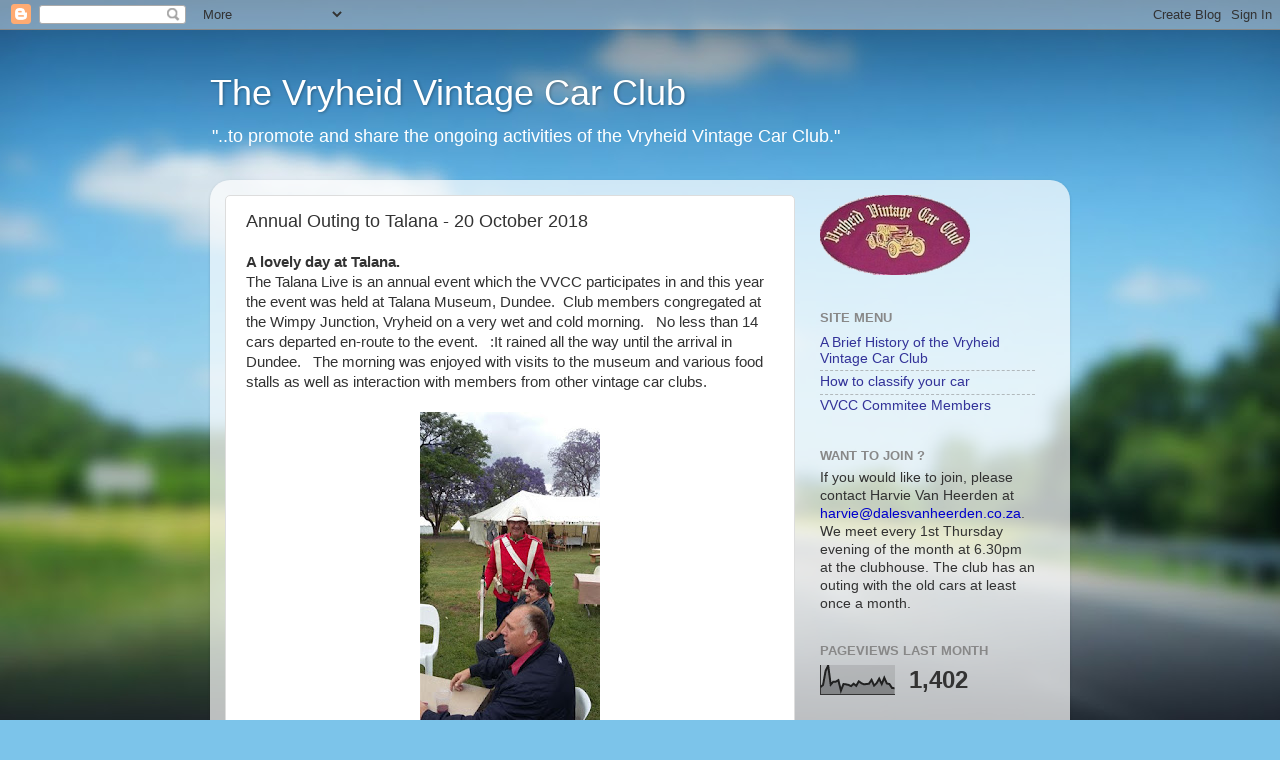

--- FILE ---
content_type: text/html; charset=UTF-8
request_url: https://www.thevvcc.com/2018/11/annual-outing-to-talana-20-october-2018.html
body_size: 14349
content:
<!DOCTYPE html>
<html class='v2' dir='ltr' lang='en'>
<head>
<link href='https://www.blogger.com/static/v1/widgets/335934321-css_bundle_v2.css' rel='stylesheet' type='text/css'/>
<meta content='width=1100' name='viewport'/>
<meta content='text/html; charset=UTF-8' http-equiv='Content-Type'/>
<meta content='blogger' name='generator'/>
<link href='https://www.thevvcc.com/favicon.ico' rel='icon' type='image/x-icon'/>
<link href='https://www.thevvcc.com/2018/11/annual-outing-to-talana-20-october-2018.html' rel='canonical'/>
<link rel="alternate" type="application/atom+xml" title="The Vryheid Vintage Car Club - Atom" href="https://www.thevvcc.com/feeds/posts/default" />
<link rel="alternate" type="application/rss+xml" title="The Vryheid Vintage Car Club - RSS" href="https://www.thevvcc.com/feeds/posts/default?alt=rss" />
<link rel="service.post" type="application/atom+xml" title="The Vryheid Vintage Car Club - Atom" href="https://www.blogger.com/feeds/5262774635676302685/posts/default" />

<link rel="alternate" type="application/atom+xml" title="The Vryheid Vintage Car Club - Atom" href="https://www.thevvcc.com/feeds/5027244174210674513/comments/default" />
<!--Can't find substitution for tag [blog.ieCssRetrofitLinks]-->
<link href='https://blogger.googleusercontent.com/img/b/R29vZ2xl/AVvXsEiVaMlGY5j6bw9OGX9eS-lQA0trewxIAbVpsSFEOxOsxYFE8H1Wb6iC7VnBXNaEpiAQhLdhJE0_OaXg43q2h9IL4Wy-0lY89qA_xBwPZKR7NnTSRcJChKtWxF5pxkNY_tkQXwFS7Xxp0BfE/s320/Man+1.jpg' rel='image_src'/>
<meta content='https://www.thevvcc.com/2018/11/annual-outing-to-talana-20-october-2018.html' property='og:url'/>
<meta content='Annual Outing to Talana - 20 October 2018' property='og:title'/>
<meta content='A lovely day at Talana.  The Talana Live is an annual event which the VVCC participates in and this year the event was held at Talana Museum...' property='og:description'/>
<meta content='https://blogger.googleusercontent.com/img/b/R29vZ2xl/AVvXsEiVaMlGY5j6bw9OGX9eS-lQA0trewxIAbVpsSFEOxOsxYFE8H1Wb6iC7VnBXNaEpiAQhLdhJE0_OaXg43q2h9IL4Wy-0lY89qA_xBwPZKR7NnTSRcJChKtWxF5pxkNY_tkQXwFS7Xxp0BfE/w1200-h630-p-k-no-nu/Man+1.jpg' property='og:image'/>
<title>The Vryheid Vintage Car Club: Annual Outing to Talana - 20 October 2018</title>
<style id='page-skin-1' type='text/css'><!--
/*-----------------------------------------------
Blogger Template Style
Name:     Picture Window
Designer: Blogger
URL:      www.blogger.com
----------------------------------------------- */
/* Content
----------------------------------------------- */
body {
font: normal normal 15px Arial, Tahoma, Helvetica, FreeSans, sans-serif;
color: #333333;
background: #7cc4ea url(//themes.googleusercontent.com/image?id=1OACCYOE0-eoTRTfsBuX1NMN9nz599ufI1Jh0CggPFA_sK80AGkIr8pLtYRpNUKPmwtEa) no-repeat fixed top center /* Credit: Josh Peterson */;
}
html body .region-inner {
min-width: 0;
max-width: 100%;
width: auto;
}
.content-outer {
font-size: 90%;
}
a:link {
text-decoration:none;
color: #333399;
}
a:visited {
text-decoration:none;
color: #6666cc;
}
a:hover {
text-decoration:underline;
color: #3244ff;
}
.content-outer {
background: transparent none repeat scroll top left;
-moz-border-radius: 0;
-webkit-border-radius: 0;
-goog-ms-border-radius: 0;
border-radius: 0;
-moz-box-shadow: 0 0 0 rgba(0, 0, 0, .15);
-webkit-box-shadow: 0 0 0 rgba(0, 0, 0, .15);
-goog-ms-box-shadow: 0 0 0 rgba(0, 0, 0, .15);
box-shadow: 0 0 0 rgba(0, 0, 0, .15);
margin: 20px auto;
}
.content-inner {
padding: 0;
}
/* Header
----------------------------------------------- */
.header-outer {
background: transparent none repeat-x scroll top left;
_background-image: none;
color: #ffffff;
-moz-border-radius: 0;
-webkit-border-radius: 0;
-goog-ms-border-radius: 0;
border-radius: 0;
}
.Header img, .Header #header-inner {
-moz-border-radius: 0;
-webkit-border-radius: 0;
-goog-ms-border-radius: 0;
border-radius: 0;
}
.header-inner .Header .titlewrapper,
.header-inner .Header .descriptionwrapper {
padding-left: 0;
padding-right: 0;
}
.Header h1 {
font: normal normal 36px Arial, Tahoma, Helvetica, FreeSans, sans-serif;
text-shadow: 1px 1px 3px rgba(0, 0, 0, 0.3);
}
.Header h1 a {
color: #ffffff;
}
.Header .description {
font-size: 130%;
}
/* Tabs
----------------------------------------------- */
.tabs-inner {
margin: .5em 20px 0;
padding: 0;
}
.tabs-inner .section {
margin: 0;
}
.tabs-inner .widget ul {
padding: 0;
background: transparent none repeat scroll bottom;
-moz-border-radius: 0;
-webkit-border-radius: 0;
-goog-ms-border-radius: 0;
border-radius: 0;
}
.tabs-inner .widget li {
border: none;
}
.tabs-inner .widget li a {
display: inline-block;
padding: .5em 1em;
margin-right: .25em;
color: #ffffff;
font: normal normal 15px Arial, Tahoma, Helvetica, FreeSans, sans-serif;
-moz-border-radius: 10px 10px 0 0;
-webkit-border-top-left-radius: 10px;
-webkit-border-top-right-radius: 10px;
-goog-ms-border-radius: 10px 10px 0 0;
border-radius: 10px 10px 0 0;
background: transparent url(https://resources.blogblog.com/blogblog/data/1kt/transparent/black50.png) repeat scroll top left;
border-right: 1px solid transparent;
}
.tabs-inner .widget li:first-child a {
padding-left: 1.25em;
-moz-border-radius-topleft: 10px;
-moz-border-radius-bottomleft: 0;
-webkit-border-top-left-radius: 10px;
-webkit-border-bottom-left-radius: 0;
-goog-ms-border-top-left-radius: 10px;
-goog-ms-border-bottom-left-radius: 0;
border-top-left-radius: 10px;
border-bottom-left-radius: 0;
}
.tabs-inner .widget li.selected a,
.tabs-inner .widget li a:hover {
position: relative;
z-index: 1;
background: transparent url(https://resources.blogblog.com/blogblog/data/1kt/transparent/white80.png) repeat scroll bottom;
color: #336699;
-moz-box-shadow: 0 0 3px rgba(0, 0, 0, .15);
-webkit-box-shadow: 0 0 3px rgba(0, 0, 0, .15);
-goog-ms-box-shadow: 0 0 3px rgba(0, 0, 0, .15);
box-shadow: 0 0 3px rgba(0, 0, 0, .15);
}
/* Headings
----------------------------------------------- */
h2 {
font: bold normal 13px Arial, Tahoma, Helvetica, FreeSans, sans-serif;
text-transform: uppercase;
color: #888888;
margin: .5em 0;
}
/* Main
----------------------------------------------- */
.main-outer {
background: transparent url(https://resources.blogblog.com/blogblog/data/1kt/transparent/white80.png) repeat scroll top left;
-moz-border-radius: 20px 20px 0 0;
-webkit-border-top-left-radius: 20px;
-webkit-border-top-right-radius: 20px;
-webkit-border-bottom-left-radius: 0;
-webkit-border-bottom-right-radius: 0;
-goog-ms-border-radius: 20px 20px 0 0;
border-radius: 20px 20px 0 0;
-moz-box-shadow: 0 1px 3px rgba(0, 0, 0, .15);
-webkit-box-shadow: 0 1px 3px rgba(0, 0, 0, .15);
-goog-ms-box-shadow: 0 1px 3px rgba(0, 0, 0, .15);
box-shadow: 0 1px 3px rgba(0, 0, 0, .15);
}
.main-inner {
padding: 15px 20px 20px;
}
.main-inner .column-center-inner {
padding: 0 0;
}
.main-inner .column-left-inner {
padding-left: 0;
}
.main-inner .column-right-inner {
padding-right: 0;
}
/* Posts
----------------------------------------------- */
h3.post-title {
margin: 0;
font: normal normal 18px Arial, Tahoma, Helvetica, FreeSans, sans-serif;
}
.comments h4 {
margin: 1em 0 0;
font: normal normal 18px Arial, Tahoma, Helvetica, FreeSans, sans-serif;
}
.date-header span {
color: #333333;
}
.post-outer {
background-color: #ffffff;
border: solid 1px #dddddd;
-moz-border-radius: 5px;
-webkit-border-radius: 5px;
border-radius: 5px;
-goog-ms-border-radius: 5px;
padding: 15px 20px;
margin: 0 -20px 20px;
}
.post-body {
line-height: 1.4;
font-size: 110%;
position: relative;
}
.post-header {
margin: 0 0 1.5em;
color: #999999;
line-height: 1.6;
}
.post-footer {
margin: .5em 0 0;
color: #999999;
line-height: 1.6;
}
#blog-pager {
font-size: 140%
}
#comments .comment-author {
padding-top: 1.5em;
border-top: dashed 1px #ccc;
border-top: dashed 1px rgba(128, 128, 128, .5);
background-position: 0 1.5em;
}
#comments .comment-author:first-child {
padding-top: 0;
border-top: none;
}
.avatar-image-container {
margin: .2em 0 0;
}
/* Comments
----------------------------------------------- */
.comments .comments-content .icon.blog-author {
background-repeat: no-repeat;
background-image: url([data-uri]);
}
.comments .comments-content .loadmore a {
border-top: 1px solid #3244ff;
border-bottom: 1px solid #3244ff;
}
.comments .continue {
border-top: 2px solid #3244ff;
}
/* Widgets
----------------------------------------------- */
.widget ul, .widget #ArchiveList ul.flat {
padding: 0;
list-style: none;
}
.widget ul li, .widget #ArchiveList ul.flat li {
border-top: dashed 1px #ccc;
border-top: dashed 1px rgba(128, 128, 128, .5);
}
.widget ul li:first-child, .widget #ArchiveList ul.flat li:first-child {
border-top: none;
}
.widget .post-body ul {
list-style: disc;
}
.widget .post-body ul li {
border: none;
}
/* Footer
----------------------------------------------- */
.footer-outer {
color:#cccccc;
background: transparent url(https://resources.blogblog.com/blogblog/data/1kt/transparent/black50.png) repeat scroll top left;
-moz-border-radius: 0 0 20px 20px;
-webkit-border-top-left-radius: 0;
-webkit-border-top-right-radius: 0;
-webkit-border-bottom-left-radius: 20px;
-webkit-border-bottom-right-radius: 20px;
-goog-ms-border-radius: 0 0 20px 20px;
border-radius: 0 0 20px 20px;
-moz-box-shadow: 0 1px 3px rgba(0, 0, 0, .15);
-webkit-box-shadow: 0 1px 3px rgba(0, 0, 0, .15);
-goog-ms-box-shadow: 0 1px 3px rgba(0, 0, 0, .15);
box-shadow: 0 1px 3px rgba(0, 0, 0, .15);
}
.footer-inner {
padding: 10px 20px 20px;
}
.footer-outer a {
color: #98a1ee;
}
.footer-outer a:visited {
color: #7f77ee;
}
.footer-outer a:hover {
color: #3244ff;
}
.footer-outer .widget h2 {
color: #aaaaaa;
}
/* Mobile
----------------------------------------------- */
html body.mobile {
height: auto;
}
html body.mobile {
min-height: 480px;
background-size: 100% auto;
}
.mobile .body-fauxcolumn-outer {
background: transparent none repeat scroll top left;
}
html .mobile .mobile-date-outer, html .mobile .blog-pager {
border-bottom: none;
background: transparent url(https://resources.blogblog.com/blogblog/data/1kt/transparent/white80.png) repeat scroll top left;
margin-bottom: 10px;
}
.mobile .date-outer {
background: transparent url(https://resources.blogblog.com/blogblog/data/1kt/transparent/white80.png) repeat scroll top left;
}
.mobile .header-outer, .mobile .main-outer,
.mobile .post-outer, .mobile .footer-outer {
-moz-border-radius: 0;
-webkit-border-radius: 0;
-goog-ms-border-radius: 0;
border-radius: 0;
}
.mobile .content-outer,
.mobile .main-outer,
.mobile .post-outer {
background: inherit;
border: none;
}
.mobile .content-outer {
font-size: 100%;
}
.mobile-link-button {
background-color: #333399;
}
.mobile-link-button a:link, .mobile-link-button a:visited {
color: #ffffff;
}
.mobile-index-contents {
color: #333333;
}
.mobile .tabs-inner .PageList .widget-content {
background: transparent url(https://resources.blogblog.com/blogblog/data/1kt/transparent/white80.png) repeat scroll bottom;
color: #336699;
}
.mobile .tabs-inner .PageList .widget-content .pagelist-arrow {
border-left: 1px solid transparent;
}

--></style>
<style id='template-skin-1' type='text/css'><!--
body {
min-width: 860px;
}
.content-outer, .content-fauxcolumn-outer, .region-inner {
min-width: 860px;
max-width: 860px;
_width: 860px;
}
.main-inner .columns {
padding-left: 0px;
padding-right: 260px;
}
.main-inner .fauxcolumn-center-outer {
left: 0px;
right: 260px;
/* IE6 does not respect left and right together */
_width: expression(this.parentNode.offsetWidth -
parseInt("0px") -
parseInt("260px") + 'px');
}
.main-inner .fauxcolumn-left-outer {
width: 0px;
}
.main-inner .fauxcolumn-right-outer {
width: 260px;
}
.main-inner .column-left-outer {
width: 0px;
right: 100%;
margin-left: -0px;
}
.main-inner .column-right-outer {
width: 260px;
margin-right: -260px;
}
#layout {
min-width: 0;
}
#layout .content-outer {
min-width: 0;
width: 800px;
}
#layout .region-inner {
min-width: 0;
width: auto;
}
body#layout div.add_widget {
padding: 8px;
}
body#layout div.add_widget a {
margin-left: 32px;
}
--></style>
<style>
    body {background-image:url(\/\/themes.googleusercontent.com\/image?id=1OACCYOE0-eoTRTfsBuX1NMN9nz599ufI1Jh0CggPFA_sK80AGkIr8pLtYRpNUKPmwtEa);}
    
@media (max-width: 200px) { body {background-image:url(\/\/themes.googleusercontent.com\/image?id=1OACCYOE0-eoTRTfsBuX1NMN9nz599ufI1Jh0CggPFA_sK80AGkIr8pLtYRpNUKPmwtEa&options=w200);}}
@media (max-width: 400px) and (min-width: 201px) { body {background-image:url(\/\/themes.googleusercontent.com\/image?id=1OACCYOE0-eoTRTfsBuX1NMN9nz599ufI1Jh0CggPFA_sK80AGkIr8pLtYRpNUKPmwtEa&options=w400);}}
@media (max-width: 800px) and (min-width: 401px) { body {background-image:url(\/\/themes.googleusercontent.com\/image?id=1OACCYOE0-eoTRTfsBuX1NMN9nz599ufI1Jh0CggPFA_sK80AGkIr8pLtYRpNUKPmwtEa&options=w800);}}
@media (max-width: 1200px) and (min-width: 801px) { body {background-image:url(\/\/themes.googleusercontent.com\/image?id=1OACCYOE0-eoTRTfsBuX1NMN9nz599ufI1Jh0CggPFA_sK80AGkIr8pLtYRpNUKPmwtEa&options=w1200);}}
/* Last tag covers anything over one higher than the previous max-size cap. */
@media (min-width: 1201px) { body {background-image:url(\/\/themes.googleusercontent.com\/image?id=1OACCYOE0-eoTRTfsBuX1NMN9nz599ufI1Jh0CggPFA_sK80AGkIr8pLtYRpNUKPmwtEa&options=w1600);}}
  </style>
<link href='https://www.blogger.com/dyn-css/authorization.css?targetBlogID=5262774635676302685&amp;zx=e6adc078-b09a-441b-83ba-fe4d08a6c1ec' media='none' onload='if(media!=&#39;all&#39;)media=&#39;all&#39;' rel='stylesheet'/><noscript><link href='https://www.blogger.com/dyn-css/authorization.css?targetBlogID=5262774635676302685&amp;zx=e6adc078-b09a-441b-83ba-fe4d08a6c1ec' rel='stylesheet'/></noscript>
<meta name='google-adsense-platform-account' content='ca-host-pub-1556223355139109'/>
<meta name='google-adsense-platform-domain' content='blogspot.com'/>

<!-- data-ad-client=ca-pub-2885375162236994 -->

</head>
<body class='loading variant-open'>
<div class='navbar section' id='navbar' name='Navbar'><div class='widget Navbar' data-version='1' id='Navbar1'><script type="text/javascript">
    function setAttributeOnload(object, attribute, val) {
      if(window.addEventListener) {
        window.addEventListener('load',
          function(){ object[attribute] = val; }, false);
      } else {
        window.attachEvent('onload', function(){ object[attribute] = val; });
      }
    }
  </script>
<div id="navbar-iframe-container"></div>
<script type="text/javascript" src="https://apis.google.com/js/platform.js"></script>
<script type="text/javascript">
      gapi.load("gapi.iframes:gapi.iframes.style.bubble", function() {
        if (gapi.iframes && gapi.iframes.getContext) {
          gapi.iframes.getContext().openChild({
              url: 'https://www.blogger.com/navbar/5262774635676302685?po\x3d5027244174210674513\x26origin\x3dhttps://www.thevvcc.com',
              where: document.getElementById("navbar-iframe-container"),
              id: "navbar-iframe"
          });
        }
      });
    </script><script type="text/javascript">
(function() {
var script = document.createElement('script');
script.type = 'text/javascript';
script.src = '//pagead2.googlesyndication.com/pagead/js/google_top_exp.js';
var head = document.getElementsByTagName('head')[0];
if (head) {
head.appendChild(script);
}})();
</script>
</div></div>
<div class='body-fauxcolumns'>
<div class='fauxcolumn-outer body-fauxcolumn-outer'>
<div class='cap-top'>
<div class='cap-left'></div>
<div class='cap-right'></div>
</div>
<div class='fauxborder-left'>
<div class='fauxborder-right'></div>
<div class='fauxcolumn-inner'>
</div>
</div>
<div class='cap-bottom'>
<div class='cap-left'></div>
<div class='cap-right'></div>
</div>
</div>
</div>
<div class='content'>
<div class='content-fauxcolumns'>
<div class='fauxcolumn-outer content-fauxcolumn-outer'>
<div class='cap-top'>
<div class='cap-left'></div>
<div class='cap-right'></div>
</div>
<div class='fauxborder-left'>
<div class='fauxborder-right'></div>
<div class='fauxcolumn-inner'>
</div>
</div>
<div class='cap-bottom'>
<div class='cap-left'></div>
<div class='cap-right'></div>
</div>
</div>
</div>
<div class='content-outer'>
<div class='content-cap-top cap-top'>
<div class='cap-left'></div>
<div class='cap-right'></div>
</div>
<div class='fauxborder-left content-fauxborder-left'>
<div class='fauxborder-right content-fauxborder-right'></div>
<div class='content-inner'>
<header>
<div class='header-outer'>
<div class='header-cap-top cap-top'>
<div class='cap-left'></div>
<div class='cap-right'></div>
</div>
<div class='fauxborder-left header-fauxborder-left'>
<div class='fauxborder-right header-fauxborder-right'></div>
<div class='region-inner header-inner'>
<div class='header section' id='header' name='Header'><div class='widget Header' data-version='1' id='Header1'>
<div id='header-inner'>
<div class='titlewrapper'>
<h1 class='title'>
<a href='https://www.thevvcc.com/'>
The Vryheid Vintage Car Club
</a>
</h1>
</div>
<div class='descriptionwrapper'>
<p class='description'><span>"..to promote and share the ongoing activities of the Vryheid Vintage Car Club."</span></p>
</div>
</div>
</div></div>
</div>
</div>
<div class='header-cap-bottom cap-bottom'>
<div class='cap-left'></div>
<div class='cap-right'></div>
</div>
</div>
</header>
<div class='tabs-outer'>
<div class='tabs-cap-top cap-top'>
<div class='cap-left'></div>
<div class='cap-right'></div>
</div>
<div class='fauxborder-left tabs-fauxborder-left'>
<div class='fauxborder-right tabs-fauxborder-right'></div>
<div class='region-inner tabs-inner'>
<div class='tabs no-items section' id='crosscol' name='Cross-Column'></div>
<div class='tabs no-items section' id='crosscol-overflow' name='Cross-Column 2'></div>
</div>
</div>
<div class='tabs-cap-bottom cap-bottom'>
<div class='cap-left'></div>
<div class='cap-right'></div>
</div>
</div>
<div class='main-outer'>
<div class='main-cap-top cap-top'>
<div class='cap-left'></div>
<div class='cap-right'></div>
</div>
<div class='fauxborder-left main-fauxborder-left'>
<div class='fauxborder-right main-fauxborder-right'></div>
<div class='region-inner main-inner'>
<div class='columns fauxcolumns'>
<div class='fauxcolumn-outer fauxcolumn-center-outer'>
<div class='cap-top'>
<div class='cap-left'></div>
<div class='cap-right'></div>
</div>
<div class='fauxborder-left'>
<div class='fauxborder-right'></div>
<div class='fauxcolumn-inner'>
</div>
</div>
<div class='cap-bottom'>
<div class='cap-left'></div>
<div class='cap-right'></div>
</div>
</div>
<div class='fauxcolumn-outer fauxcolumn-left-outer'>
<div class='cap-top'>
<div class='cap-left'></div>
<div class='cap-right'></div>
</div>
<div class='fauxborder-left'>
<div class='fauxborder-right'></div>
<div class='fauxcolumn-inner'>
</div>
</div>
<div class='cap-bottom'>
<div class='cap-left'></div>
<div class='cap-right'></div>
</div>
</div>
<div class='fauxcolumn-outer fauxcolumn-right-outer'>
<div class='cap-top'>
<div class='cap-left'></div>
<div class='cap-right'></div>
</div>
<div class='fauxborder-left'>
<div class='fauxborder-right'></div>
<div class='fauxcolumn-inner'>
</div>
</div>
<div class='cap-bottom'>
<div class='cap-left'></div>
<div class='cap-right'></div>
</div>
</div>
<!-- corrects IE6 width calculation -->
<div class='columns-inner'>
<div class='column-center-outer'>
<div class='column-center-inner'>
<div class='main section' id='main' name='Main'><div class='widget Blog' data-version='1' id='Blog1'>
<div class='blog-posts hfeed'>

          <div class="date-outer">
        

          <div class="date-posts">
        
<div class='post-outer'>
<div class='post hentry uncustomized-post-template' itemprop='blogPost' itemscope='itemscope' itemtype='http://schema.org/BlogPosting'>
<meta content='https://blogger.googleusercontent.com/img/b/R29vZ2xl/AVvXsEiVaMlGY5j6bw9OGX9eS-lQA0trewxIAbVpsSFEOxOsxYFE8H1Wb6iC7VnBXNaEpiAQhLdhJE0_OaXg43q2h9IL4Wy-0lY89qA_xBwPZKR7NnTSRcJChKtWxF5pxkNY_tkQXwFS7Xxp0BfE/s320/Man+1.jpg' itemprop='image_url'/>
<meta content='5262774635676302685' itemprop='blogId'/>
<meta content='5027244174210674513' itemprop='postId'/>
<a name='5027244174210674513'></a>
<h3 class='post-title entry-title' itemprop='name'>
Annual Outing to Talana - 20 October 2018
</h3>
<div class='post-header'>
<div class='post-header-line-1'></div>
</div>
<div class='post-body entry-content' id='post-body-5027244174210674513' itemprop='description articleBody'>
<b>A lovely day at Talana.</b><br />
The Talana Live is an annual event which the VVCC participates in and this year the event was held at Talana Museum, Dundee.&nbsp; Club members congregated at the Wimpy Junction, Vryheid on a very wet and cold morning.&nbsp; &nbsp;No less than 14 cars departed en-route to the event.&nbsp; &nbsp;:It rained all the way until the arrival in Dundee.&nbsp; &nbsp;The morning was enjoyed with visits to the museum and various food stalls as well as interaction with members from other vintage car clubs.<br />
<br />
<div class="separator" style="clear: both; text-align: center;">
<a href="https://blogger.googleusercontent.com/img/b/R29vZ2xl/AVvXsEiVaMlGY5j6bw9OGX9eS-lQA0trewxIAbVpsSFEOxOsxYFE8H1Wb6iC7VnBXNaEpiAQhLdhJE0_OaXg43q2h9IL4Wy-0lY89qA_xBwPZKR7NnTSRcJChKtWxF5pxkNY_tkQXwFS7Xxp0BfE/s1600/Man+1.jpg" imageanchor="1" style="margin-left: 1em; margin-right: 1em;"><img border="0" data-original-height="640" data-original-width="360" height="320" src="https://blogger.googleusercontent.com/img/b/R29vZ2xl/AVvXsEiVaMlGY5j6bw9OGX9eS-lQA0trewxIAbVpsSFEOxOsxYFE8H1Wb6iC7VnBXNaEpiAQhLdhJE0_OaXg43q2h9IL4Wy-0lY89qA_xBwPZKR7NnTSRcJChKtWxF5pxkNY_tkQXwFS7Xxp0BfE/s320/Man+1.jpg" width="180" /></a></div>
<br />
<div class="separator" style="clear: both; text-align: center;">
<a href="https://blogger.googleusercontent.com/img/b/R29vZ2xl/AVvXsEjUffWLWUHOUumDIjMw3CZKgDnrdZftFi6w05v73OBCyRZbHYKLMM-fQ6bK-68fZD42DdYgjzHD1OCSqerGnT2rdAb5YeegyAuOakydGcfDXC0T5KRaOe2sfoRMt7Ko4UI12aAsZ-vWiwTU/s1600/man2.jpg" imageanchor="1" style="margin-left: 1em; margin-right: 1em;"><img border="0" data-original-height="360" data-original-width="640" height="180" src="https://blogger.googleusercontent.com/img/b/R29vZ2xl/AVvXsEjUffWLWUHOUumDIjMw3CZKgDnrdZftFi6w05v73OBCyRZbHYKLMM-fQ6bK-68fZD42DdYgjzHD1OCSqerGnT2rdAb5YeegyAuOakydGcfDXC0T5KRaOe2sfoRMt7Ko4UI12aAsZ-vWiwTU/s320/man2.jpg" width="320" /></a></div>
<br />
<br />
During the day the weather improved and we were treated to a display of large Scottish bands of which members were from various towns.&nbsp; &nbsp;In the afternoon we were entertained by a re-enactment of THE BATTLE OF TALANA between the British and the Boers.&nbsp; &nbsp;True to tradition, the members of the VVCC were treated to a hearty braai organized by Leon and Neels before our departure back home.<br />
The day's outing went very well with no mechanical problems.<br />
Our thanks to the members for braving the bad weather to support the Talana Live day.&nbsp; &nbsp;Well done!!!<br />
<br />
<br />
<br />
<b>A re-enactment of the BATTLE OF TALANA.</b><br />
<br />
<br />
<br />
<div class="separator" style="clear: both; text-align: center;">
<a href="https://blogger.googleusercontent.com/img/b/R29vZ2xl/AVvXsEgibvZZfASS1tUk52PQyLBmAyuTrdTtDZQWqmq7xH6oCsSpfqqdVBZO_VMReFH61g5KHzaP2NgxCOP2khRQo7gWnpehdfJHW_9V3a-8enbKlcSRAFafW8Uaol-scUlaET2ZAL4cTzEky3Rw/s1600/T22.jpg" imageanchor="1" style="margin-left: 1em; margin-right: 1em;"><img border="0" data-original-height="360" data-original-width="640" height="180" src="https://blogger.googleusercontent.com/img/b/R29vZ2xl/AVvXsEgibvZZfASS1tUk52PQyLBmAyuTrdTtDZQWqmq7xH6oCsSpfqqdVBZO_VMReFH61g5KHzaP2NgxCOP2khRQo7gWnpehdfJHW_9V3a-8enbKlcSRAFafW8Uaol-scUlaET2ZAL4cTzEky3Rw/s320/T22.jpg" width="320" /></a></div>
<br />
<div class="separator" style="clear: both; text-align: center;">
<a href="https://blogger.googleusercontent.com/img/b/R29vZ2xl/AVvXsEj3aCPNMQjm-kHv4dblJIk2FfVr6ZG5NY92VtwdvQYYNLedhbet7UZjI8m2avDifpAI2m5QAy582v6PcFIQNqyWOQBmMVxgJKYsDhoOaqWfawYsdnBShrmXZ1DkV5h0vn6qRh3aOwe16lgM/s1600/T23.jpg" imageanchor="1" style="margin-left: 1em; margin-right: 1em;"><img border="0" data-original-height="360" data-original-width="640" height="180" src="https://blogger.googleusercontent.com/img/b/R29vZ2xl/AVvXsEj3aCPNMQjm-kHv4dblJIk2FfVr6ZG5NY92VtwdvQYYNLedhbet7UZjI8m2avDifpAI2m5QAy582v6PcFIQNqyWOQBmMVxgJKYsDhoOaqWfawYsdnBShrmXZ1DkV5h0vn6qRh3aOwe16lgM/s320/T23.jpg" width="320" /></a></div>
<br />
<div class="separator" style="clear: both; text-align: center;">
<a href="https://blogger.googleusercontent.com/img/b/R29vZ2xl/AVvXsEioGBHJ5BylEWwE2GHV2HpssE-CGCBqRFZeOXf1ZfQlwm1f9YoDbGiNBip3OG-Cv6FDnO-lHJXfsHrtF-699KJTpndJkuOzS1SQcARLEVW5iZAVNmxnEvF3ekz6tCL_smqFEmMjovogqRh3/s1600/T24.jpg" imageanchor="1" style="margin-left: 1em; margin-right: 1em;"><img border="0" data-original-height="360" data-original-width="640" height="180" src="https://blogger.googleusercontent.com/img/b/R29vZ2xl/AVvXsEioGBHJ5BylEWwE2GHV2HpssE-CGCBqRFZeOXf1ZfQlwm1f9YoDbGiNBip3OG-Cv6FDnO-lHJXfsHrtF-699KJTpndJkuOzS1SQcARLEVW5iZAVNmxnEvF3ekz6tCL_smqFEmMjovogqRh3/s320/T24.jpg" width="320" /></a></div>
<br />
<div class="separator" style="clear: both; text-align: center;">
<a href="https://blogger.googleusercontent.com/img/b/R29vZ2xl/AVvXsEjHPYaR_alLFp7KcflS2lngRLOGGJ_CL-bQekJ7-Emjr5mqKANHoekFOGZf-pY_VYd7Iykg_YtAxQ6A0de1UjavSzNv3tUyvSl8temH2ihNPqTaY_gekg308Tl2LiobCcVZ1C0bZO4XU35n/s1600/T25.jpg" imageanchor="1" style="margin-left: 1em; margin-right: 1em;"><img border="0" data-original-height="360" data-original-width="640" height="180" src="https://blogger.googleusercontent.com/img/b/R29vZ2xl/AVvXsEjHPYaR_alLFp7KcflS2lngRLOGGJ_CL-bQekJ7-Emjr5mqKANHoekFOGZf-pY_VYd7Iykg_YtAxQ6A0de1UjavSzNv3tUyvSl8temH2ihNPqTaY_gekg308Tl2LiobCcVZ1C0bZO4XU35n/s320/T25.jpg" width="320" /></a></div>
<br />
<div class="separator" style="clear: both; text-align: center;">
<a href="https://blogger.googleusercontent.com/img/b/R29vZ2xl/AVvXsEhYWqcZBaVarwJtvlw38irBkwC36cQAZ8pCpKYhJodw0CuX9iSON5XS6nol9opzl5uTpZJh0LtkRwAGeJMR4dl3P22v9kKuValUgQdfPVPfHlVbOU4ejkOvMfdYLKRiDsWyPsQeOWK-Wm9w/s1600/T26.jpg" imageanchor="1" style="margin-left: 1em; margin-right: 1em;"><img border="0" data-original-height="360" data-original-width="640" height="180" src="https://blogger.googleusercontent.com/img/b/R29vZ2xl/AVvXsEhYWqcZBaVarwJtvlw38irBkwC36cQAZ8pCpKYhJodw0CuX9iSON5XS6nol9opzl5uTpZJh0LtkRwAGeJMR4dl3P22v9kKuValUgQdfPVPfHlVbOU4ejkOvMfdYLKRiDsWyPsQeOWK-Wm9w/s320/T26.jpg" width="320" /></a></div>
<br />
<div class="separator" style="clear: both; text-align: center;">
<a href="https://blogger.googleusercontent.com/img/b/R29vZ2xl/AVvXsEh4_aMMPxuRtc8GbQViTVmVIIPMlp7YoerTU_AAjLzt84NqAxAz25SqmuQI1JzWk-HH4KYoSHOL-nqS0nj-_yhUNcMvbmg_RXFCOWSVaweJ8EyrGLwKorxmVDz-JTk2Cu5k-rewzMDnFtMc/s1600/T27.jpg" imageanchor="1" style="margin-left: 1em; margin-right: 1em;"><img border="0" data-original-height="360" data-original-width="640" height="180" src="https://blogger.googleusercontent.com/img/b/R29vZ2xl/AVvXsEh4_aMMPxuRtc8GbQViTVmVIIPMlp7YoerTU_AAjLzt84NqAxAz25SqmuQI1JzWk-HH4KYoSHOL-nqS0nj-_yhUNcMvbmg_RXFCOWSVaweJ8EyrGLwKorxmVDz-JTk2Cu5k-rewzMDnFtMc/s320/T27.jpg" width="320" /></a></div>
<br />
<div class="separator" style="clear: both; text-align: center;">
<a href="https://blogger.googleusercontent.com/img/b/R29vZ2xl/AVvXsEjrRpk897d8XYO7c-pmCB4fiokErlRpiNnCPq6po2WbRkm8Rqe9h7PazihQS5JBIsputdJLhwyvRMQXaUkSeugpHQNolcB3EzXX-QOdgyWYuWaZlgY-OTxvZSoN1rscF3lltGk-dhtWawj_/s1600/T30.jpg" imageanchor="1" style="margin-left: 1em; margin-right: 1em;"><img border="0" data-original-height="360" data-original-width="640" height="180" src="https://blogger.googleusercontent.com/img/b/R29vZ2xl/AVvXsEjrRpk897d8XYO7c-pmCB4fiokErlRpiNnCPq6po2WbRkm8Rqe9h7PazihQS5JBIsputdJLhwyvRMQXaUkSeugpHQNolcB3EzXX-QOdgyWYuWaZlgY-OTxvZSoN1rscF3lltGk-dhtWawj_/s320/T30.jpg" width="320" /></a></div>
<br />
<div class="separator" style="clear: both; text-align: center;">
<a href="https://blogger.googleusercontent.com/img/b/R29vZ2xl/AVvXsEhmoClHpO4ZS9y7ufpha-LxqxR5k8ZqHPyM6c2Vj6Fr3xwZy6j13KoEnBJAV3yoORJS5LqVnmk3OSzsEiCc5R5ojngeKg4zTlPpIlatiaqpn3iw5yXZ6HH7BDbtr17PEM8fME0z8vE43IVD/s1600/T31.jpg" imageanchor="1" style="margin-left: 1em; margin-right: 1em;"><img border="0" data-original-height="360" data-original-width="640" height="180" src="https://blogger.googleusercontent.com/img/b/R29vZ2xl/AVvXsEhmoClHpO4ZS9y7ufpha-LxqxR5k8ZqHPyM6c2Vj6Fr3xwZy6j13KoEnBJAV3yoORJS5LqVnmk3OSzsEiCc5R5ojngeKg4zTlPpIlatiaqpn3iw5yXZ6HH7BDbtr17PEM8fME0z8vE43IVD/s320/T31.jpg" width="320" /></a></div>
<br />
<div class="separator" style="clear: both; text-align: center;">
<a href="https://blogger.googleusercontent.com/img/b/R29vZ2xl/AVvXsEh0QCrwX6cWheFtWh_xr_WraDVHJlv81PmGDKbppBfCY0SevXr_NsDiRwBUQEUSScX0k4Vu_Jro8ZS-m_owmIxGoJV5tbvmidis2RHFwjjRho7X4lwDEQVpMIwddPyL-m6ppJlq0pUn_25L/s1600/T10.jpg" imageanchor="1" style="margin-left: 1em; margin-right: 1em;"><img border="0" data-original-height="360" data-original-width="640" height="180" src="https://blogger.googleusercontent.com/img/b/R29vZ2xl/AVvXsEh0QCrwX6cWheFtWh_xr_WraDVHJlv81PmGDKbppBfCY0SevXr_NsDiRwBUQEUSScX0k4Vu_Jro8ZS-m_owmIxGoJV5tbvmidis2RHFwjjRho7X4lwDEQVpMIwddPyL-m6ppJlq0pUn_25L/s320/T10.jpg" width="320" /></a></div>
<br />
<div class="separator" style="clear: both; text-align: center;">
<a href="https://blogger.googleusercontent.com/img/b/R29vZ2xl/AVvXsEhX3G7AH7eyOyrazhDgG-H0v5IbirS8JmmImbYiCCiXU7ibhIjXZgKeppVg6odZRDmJz-0mNaWlJn6usSpSpfIjxSt49iJYt38_Hw4UjSqWTgnu4mlrbNgvvmaMMDnOO_coYTZdX1Q8ccMV/s1600/T14.jpg" imageanchor="1" style="margin-left: 1em; margin-right: 1em;"><img border="0" data-original-height="360" data-original-width="640" height="180" src="https://blogger.googleusercontent.com/img/b/R29vZ2xl/AVvXsEhX3G7AH7eyOyrazhDgG-H0v5IbirS8JmmImbYiCCiXU7ibhIjXZgKeppVg6odZRDmJz-0mNaWlJn6usSpSpfIjxSt49iJYt38_Hw4UjSqWTgnu4mlrbNgvvmaMMDnOO_coYTZdX1Q8ccMV/s320/T14.jpg" width="320" /></a></div>
<br />
<div class="separator" style="clear: both; text-align: center;">
<a href="https://blogger.googleusercontent.com/img/b/R29vZ2xl/AVvXsEjbShYboVEfuFCc0LhT5nblePmaO_PIEQCIB9R4ntY1RXDVL2EPwtWz4TbKpHmhaLmeVi7qtZpuRu_IMoLxipN9PGnH56oE5v0mQZ_qGYPSWMs3S8BL-qAnZF65Qb3nbd2a8XOGY0rTniVZ/s1600/T15.jpg" imageanchor="1" style="margin-left: 1em; margin-right: 1em;"><img border="0" data-original-height="360" data-original-width="640" height="180" src="https://blogger.googleusercontent.com/img/b/R29vZ2xl/AVvXsEjbShYboVEfuFCc0LhT5nblePmaO_PIEQCIB9R4ntY1RXDVL2EPwtWz4TbKpHmhaLmeVi7qtZpuRu_IMoLxipN9PGnH56oE5v0mQZ_qGYPSWMs3S8BL-qAnZF65Qb3nbd2a8XOGY0rTniVZ/s320/T15.jpg" width="320" /></a></div>
<br />
<div class="separator" style="clear: both; text-align: center;">
<a href="https://blogger.googleusercontent.com/img/b/R29vZ2xl/AVvXsEjEislEML04HmSTyhYhkR6TGg55l1UpzSEdONN3DBqKTqhyYLBGa-T1xuRJ1CgO5iRhP8tQ5gorc6b91oxzpsCZlXHOr0CS-xetZ-6LMK_jr337vfetyMOjQzs4VsfM1jE-h13gcOFYgoZl/s1600/T18.jpg" imageanchor="1" style="margin-left: 1em; margin-right: 1em;"><img border="0" data-original-height="360" data-original-width="640" height="180" src="https://blogger.googleusercontent.com/img/b/R29vZ2xl/AVvXsEjEislEML04HmSTyhYhkR6TGg55l1UpzSEdONN3DBqKTqhyYLBGa-T1xuRJ1CgO5iRhP8tQ5gorc6b91oxzpsCZlXHOr0CS-xetZ-6LMK_jr337vfetyMOjQzs4VsfM1jE-h13gcOFYgoZl/s320/T18.jpg" width="320" /></a></div>
<br />
<div class="separator" style="clear: both; text-align: center;">
<a href="https://blogger.googleusercontent.com/img/b/R29vZ2xl/AVvXsEh7HUWMjkQecmeKDJxt5qPiK0iVtF5lLJDstnlJ2dq4f47YOqQC2JViztby0i_owtjB26YSExdNw0DfJIkKg31wKxaDzNSJCjPpnqp6eI30OvBthQcd8uhYWnteob0zpjc_2xh4njUPiSAL/s1600/T21.jpg" imageanchor="1" style="margin-left: 1em; margin-right: 1em;"><img border="0" data-original-height="360" data-original-width="640" height="180" src="https://blogger.googleusercontent.com/img/b/R29vZ2xl/AVvXsEh7HUWMjkQecmeKDJxt5qPiK0iVtF5lLJDstnlJ2dq4f47YOqQC2JViztby0i_owtjB26YSExdNw0DfJIkKg31wKxaDzNSJCjPpnqp6eI30OvBthQcd8uhYWnteob0zpjc_2xh4njUPiSAL/s320/T21.jpg" width="320" /></a></div>
<br />
<b><br /></b>
<b>Submitted by Des Lemmon-Warde</b><br />
<br />
<div style='clear: both;'></div>
</div>
<div class='post-footer'>
<div class='post-footer-line post-footer-line-1'>
<span class='post-author vcard'>
</span>
<span class='post-timestamp'>
</span>
<span class='post-comment-link'>
</span>
<span class='post-icons'>
<span class='item-action'>
<a href='https://www.blogger.com/email-post/5262774635676302685/5027244174210674513' title='Email Post'>
<img alt='' class='icon-action' height='13' src='https://resources.blogblog.com/img/icon18_email.gif' width='18'/>
</a>
</span>
</span>
<div class='post-share-buttons goog-inline-block'>
<a class='goog-inline-block share-button sb-email' href='https://www.blogger.com/share-post.g?blogID=5262774635676302685&postID=5027244174210674513&target=email' target='_blank' title='Email This'><span class='share-button-link-text'>Email This</span></a><a class='goog-inline-block share-button sb-blog' href='https://www.blogger.com/share-post.g?blogID=5262774635676302685&postID=5027244174210674513&target=blog' onclick='window.open(this.href, "_blank", "height=270,width=475"); return false;' target='_blank' title='BlogThis!'><span class='share-button-link-text'>BlogThis!</span></a><a class='goog-inline-block share-button sb-twitter' href='https://www.blogger.com/share-post.g?blogID=5262774635676302685&postID=5027244174210674513&target=twitter' target='_blank' title='Share to X'><span class='share-button-link-text'>Share to X</span></a><a class='goog-inline-block share-button sb-facebook' href='https://www.blogger.com/share-post.g?blogID=5262774635676302685&postID=5027244174210674513&target=facebook' onclick='window.open(this.href, "_blank", "height=430,width=640"); return false;' target='_blank' title='Share to Facebook'><span class='share-button-link-text'>Share to Facebook</span></a><a class='goog-inline-block share-button sb-pinterest' href='https://www.blogger.com/share-post.g?blogID=5262774635676302685&postID=5027244174210674513&target=pinterest' target='_blank' title='Share to Pinterest'><span class='share-button-link-text'>Share to Pinterest</span></a>
</div>
</div>
<div class='post-footer-line post-footer-line-2'>
<span class='post-labels'>
</span>
</div>
<div class='post-footer-line post-footer-line-3'>
<span class='post-location'>
</span>
</div>
</div>
</div>
<div class='comments' id='comments'>
<a name='comments'></a>
</div>
</div>

        </div></div>
      
</div>
<div class='blog-pager' id='blog-pager'>
<span id='blog-pager-newer-link'>
<a class='blog-pager-newer-link' href='https://www.thevvcc.com/2019/03/the-annual-car-show-8-june-2019.html' id='Blog1_blog-pager-newer-link' title='Newer Post'>Newer Post</a>
</span>
<span id='blog-pager-older-link'>
<a class='blog-pager-older-link' href='https://www.thevvcc.com/2018/10/the-annual-chicken-run-15-september-2018.html' id='Blog1_blog-pager-older-link' title='Older Post'>Older Post</a>
</span>
<a class='home-link' href='https://www.thevvcc.com/'>Home</a>
</div>
<div class='clear'></div>
<div class='post-feeds'>
</div>
</div></div>
</div>
</div>
<div class='column-left-outer'>
<div class='column-left-inner'>
<aside>
</aside>
</div>
</div>
<div class='column-right-outer'>
<div class='column-right-inner'>
<aside>
<div class='sidebar section' id='sidebar-right-1'><div class='widget Image' data-version='1' id='Image1'>
<div class='widget-content'>
<img alt='' height='80' id='Image1_img' src='https://blogger.googleusercontent.com/img/b/R29vZ2xl/AVvXsEiVrv7DZARNMlssREsWiSO1Bm1UA9_ssgpeSM8TJzTzThiqy9ZoeA1AcV0a02pZldZqyyR4opzfNAlIQrhXvBm3fNNWFc8wtOF7YdM3QiENx77zu5pSjGuc88RtzHgN_jwVeiMn_Ua0O7Q/s150/VVCCLogo4.png' width='150'/>
<br/>
</div>
<div class='clear'></div>
</div><div class='widget Label' data-version='1' id='Label1'>
<h2>Site Menu</h2>
<div class='widget-content list-label-widget-content'>
<ul>
<li>
<a dir='ltr' href='https://www.thevvcc.com/search/label/A%20Brief%20History%20of%20the%20Vryheid%20Vintage%20Car%20Club'>A Brief History of the Vryheid Vintage Car Club</a>
</li>
<li>
<a dir='ltr' href='https://www.thevvcc.com/search/label/How%20to%20classify%20your%20car'>How to classify your car</a>
</li>
<li>
<a dir='ltr' href='https://www.thevvcc.com/search/label/VVCC%20Commitee%20Members'>VVCC Commitee Members</a>
</li>
</ul>
<div class='clear'></div>
</div>
</div><div class='widget Text' data-version='1' id='Text2'>
<h2 class='title'>Want to Join ?</h2>
<div class='widget-content'>
If you would like to join, please contact Harvie Van Heerden at <a href="mailto:harvie@dalesvanheerden.co.za" target="_blank" style="color: rgb(0, 0, 204); ">harvie@dalesvanheerden.co.za</a>. We meet every 1st Thursday evening of the month at 6.30pm at the clubhouse. The club has an outing with the old cars at least once a month.
</div>
<div class='clear'></div>
</div><div class='widget Stats' data-version='1' id='Stats1'>
<h2>Pageviews last month</h2>
<div class='widget-content'>
<div id='Stats1_content' style='display: none;'>
<script src='https://www.gstatic.com/charts/loader.js' type='text/javascript'></script>
<span id='Stats1_sparklinespan' style='display:inline-block; width:75px; height:30px'></span>
<span class='counter-wrapper text-counter-wrapper' id='Stats1_totalCount'>
</span>
<div class='clear'></div>
</div>
</div>
</div><div class='widget AdSense' data-version='1' id='AdSense1'>
<div class='widget-content'>
<script type="text/javascript"><!--
google_ad_client="pub-2885375162236994";
google_ad_host="pub-1556223355139109";
google_ad_width=234;
google_ad_height=60;
google_ad_format="234x60_as";
google_ad_type="text_image";
google_ad_host_channel="0001";
google_color_border="FFFFFF";
google_color_bg="CCDDCC";
google_color_link="225588";
google_color_url="225588";
google_color_text="333333";
//--></script>
<script type="text/javascript" src="//pagead2.googlesyndication.com/pagead/show_ads.js">
</script>
<div class='clear'></div>
</div>
</div><div class='widget BlogArchive' data-version='1' id='BlogArchive1'>
<h2>Our Previous Articles by Date</h2>
<div class='widget-content'>
<div id='ArchiveList'>
<div id='BlogArchive1_ArchiveList'>
<ul class='hierarchy'>
<li class='archivedate collapsed'>
<a class='toggle' href='javascript:void(0)'>
<span class='zippy'>

        &#9658;&#160;
      
</span>
</a>
<a class='post-count-link' href='https://www.thevvcc.com/2024/'>
2024
</a>
<span class='post-count' dir='ltr'>(1)</span>
<ul class='hierarchy'>
<li class='archivedate collapsed'>
<a class='toggle' href='javascript:void(0)'>
<span class='zippy'>

        &#9658;&#160;
      
</span>
</a>
<a class='post-count-link' href='https://www.thevvcc.com/2024/02/'>
February
</a>
<span class='post-count' dir='ltr'>(1)</span>
</li>
</ul>
</li>
</ul>
<ul class='hierarchy'>
<li class='archivedate collapsed'>
<a class='toggle' href='javascript:void(0)'>
<span class='zippy'>

        &#9658;&#160;
      
</span>
</a>
<a class='post-count-link' href='https://www.thevvcc.com/2023/'>
2023
</a>
<span class='post-count' dir='ltr'>(5)</span>
<ul class='hierarchy'>
<li class='archivedate collapsed'>
<a class='toggle' href='javascript:void(0)'>
<span class='zippy'>

        &#9658;&#160;
      
</span>
</a>
<a class='post-count-link' href='https://www.thevvcc.com/2023/05/'>
May
</a>
<span class='post-count' dir='ltr'>(3)</span>
</li>
</ul>
<ul class='hierarchy'>
<li class='archivedate collapsed'>
<a class='toggle' href='javascript:void(0)'>
<span class='zippy'>

        &#9658;&#160;
      
</span>
</a>
<a class='post-count-link' href='https://www.thevvcc.com/2023/04/'>
April
</a>
<span class='post-count' dir='ltr'>(2)</span>
</li>
</ul>
</li>
</ul>
<ul class='hierarchy'>
<li class='archivedate collapsed'>
<a class='toggle' href='javascript:void(0)'>
<span class='zippy'>

        &#9658;&#160;
      
</span>
</a>
<a class='post-count-link' href='https://www.thevvcc.com/2022/'>
2022
</a>
<span class='post-count' dir='ltr'>(2)</span>
<ul class='hierarchy'>
<li class='archivedate collapsed'>
<a class='toggle' href='javascript:void(0)'>
<span class='zippy'>

        &#9658;&#160;
      
</span>
</a>
<a class='post-count-link' href='https://www.thevvcc.com/2022/02/'>
February
</a>
<span class='post-count' dir='ltr'>(2)</span>
</li>
</ul>
</li>
</ul>
<ul class='hierarchy'>
<li class='archivedate collapsed'>
<a class='toggle' href='javascript:void(0)'>
<span class='zippy'>

        &#9658;&#160;
      
</span>
</a>
<a class='post-count-link' href='https://www.thevvcc.com/2020/'>
2020
</a>
<span class='post-count' dir='ltr'>(1)</span>
<ul class='hierarchy'>
<li class='archivedate collapsed'>
<a class='toggle' href='javascript:void(0)'>
<span class='zippy'>

        &#9658;&#160;
      
</span>
</a>
<a class='post-count-link' href='https://www.thevvcc.com/2020/03/'>
March
</a>
<span class='post-count' dir='ltr'>(1)</span>
</li>
</ul>
</li>
</ul>
<ul class='hierarchy'>
<li class='archivedate collapsed'>
<a class='toggle' href='javascript:void(0)'>
<span class='zippy'>

        &#9658;&#160;
      
</span>
</a>
<a class='post-count-link' href='https://www.thevvcc.com/2019/'>
2019
</a>
<span class='post-count' dir='ltr'>(7)</span>
<ul class='hierarchy'>
<li class='archivedate collapsed'>
<a class='toggle' href='javascript:void(0)'>
<span class='zippy'>

        &#9658;&#160;
      
</span>
</a>
<a class='post-count-link' href='https://www.thevvcc.com/2019/12/'>
December
</a>
<span class='post-count' dir='ltr'>(5)</span>
</li>
</ul>
<ul class='hierarchy'>
<li class='archivedate collapsed'>
<a class='toggle' href='javascript:void(0)'>
<span class='zippy'>

        &#9658;&#160;
      
</span>
</a>
<a class='post-count-link' href='https://www.thevvcc.com/2019/10/'>
October
</a>
<span class='post-count' dir='ltr'>(1)</span>
</li>
</ul>
<ul class='hierarchy'>
<li class='archivedate collapsed'>
<a class='toggle' href='javascript:void(0)'>
<span class='zippy'>

        &#9658;&#160;
      
</span>
</a>
<a class='post-count-link' href='https://www.thevvcc.com/2019/03/'>
March
</a>
<span class='post-count' dir='ltr'>(1)</span>
</li>
</ul>
</li>
</ul>
<ul class='hierarchy'>
<li class='archivedate expanded'>
<a class='toggle' href='javascript:void(0)'>
<span class='zippy toggle-open'>

        &#9660;&#160;
      
</span>
</a>
<a class='post-count-link' href='https://www.thevvcc.com/2018/'>
2018
</a>
<span class='post-count' dir='ltr'>(3)</span>
<ul class='hierarchy'>
<li class='archivedate expanded'>
<a class='toggle' href='javascript:void(0)'>
<span class='zippy toggle-open'>

        &#9660;&#160;
      
</span>
</a>
<a class='post-count-link' href='https://www.thevvcc.com/2018/11/'>
November
</a>
<span class='post-count' dir='ltr'>(1)</span>
<ul class='posts'>
<li><a href='https://www.thevvcc.com/2018/11/annual-outing-to-talana-20-october-2018.html'>Annual Outing to Talana - 20 October 2018</a></li>
</ul>
</li>
</ul>
<ul class='hierarchy'>
<li class='archivedate collapsed'>
<a class='toggle' href='javascript:void(0)'>
<span class='zippy'>

        &#9658;&#160;
      
</span>
</a>
<a class='post-count-link' href='https://www.thevvcc.com/2018/10/'>
October
</a>
<span class='post-count' dir='ltr'>(1)</span>
</li>
</ul>
<ul class='hierarchy'>
<li class='archivedate collapsed'>
<a class='toggle' href='javascript:void(0)'>
<span class='zippy'>

        &#9658;&#160;
      
</span>
</a>
<a class='post-count-link' href='https://www.thevvcc.com/2018/09/'>
September
</a>
<span class='post-count' dir='ltr'>(1)</span>
</li>
</ul>
</li>
</ul>
<ul class='hierarchy'>
<li class='archivedate collapsed'>
<a class='toggle' href='javascript:void(0)'>
<span class='zippy'>

        &#9658;&#160;
      
</span>
</a>
<a class='post-count-link' href='https://www.thevvcc.com/2017/'>
2017
</a>
<span class='post-count' dir='ltr'>(3)</span>
<ul class='hierarchy'>
<li class='archivedate collapsed'>
<a class='toggle' href='javascript:void(0)'>
<span class='zippy'>

        &#9658;&#160;
      
</span>
</a>
<a class='post-count-link' href='https://www.thevvcc.com/2017/07/'>
July
</a>
<span class='post-count' dir='ltr'>(3)</span>
</li>
</ul>
</li>
</ul>
<ul class='hierarchy'>
<li class='archivedate collapsed'>
<a class='toggle' href='javascript:void(0)'>
<span class='zippy'>

        &#9658;&#160;
      
</span>
</a>
<a class='post-count-link' href='https://www.thevvcc.com/2016/'>
2016
</a>
<span class='post-count' dir='ltr'>(9)</span>
<ul class='hierarchy'>
<li class='archivedate collapsed'>
<a class='toggle' href='javascript:void(0)'>
<span class='zippy'>

        &#9658;&#160;
      
</span>
</a>
<a class='post-count-link' href='https://www.thevvcc.com/2016/11/'>
November
</a>
<span class='post-count' dir='ltr'>(2)</span>
</li>
</ul>
<ul class='hierarchy'>
<li class='archivedate collapsed'>
<a class='toggle' href='javascript:void(0)'>
<span class='zippy'>

        &#9658;&#160;
      
</span>
</a>
<a class='post-count-link' href='https://www.thevvcc.com/2016/09/'>
September
</a>
<span class='post-count' dir='ltr'>(1)</span>
</li>
</ul>
<ul class='hierarchy'>
<li class='archivedate collapsed'>
<a class='toggle' href='javascript:void(0)'>
<span class='zippy'>

        &#9658;&#160;
      
</span>
</a>
<a class='post-count-link' href='https://www.thevvcc.com/2016/07/'>
July
</a>
<span class='post-count' dir='ltr'>(2)</span>
</li>
</ul>
<ul class='hierarchy'>
<li class='archivedate collapsed'>
<a class='toggle' href='javascript:void(0)'>
<span class='zippy'>

        &#9658;&#160;
      
</span>
</a>
<a class='post-count-link' href='https://www.thevvcc.com/2016/06/'>
June
</a>
<span class='post-count' dir='ltr'>(4)</span>
</li>
</ul>
</li>
</ul>
<ul class='hierarchy'>
<li class='archivedate collapsed'>
<a class='toggle' href='javascript:void(0)'>
<span class='zippy'>

        &#9658;&#160;
      
</span>
</a>
<a class='post-count-link' href='https://www.thevvcc.com/2015/'>
2015
</a>
<span class='post-count' dir='ltr'>(17)</span>
<ul class='hierarchy'>
<li class='archivedate collapsed'>
<a class='toggle' href='javascript:void(0)'>
<span class='zippy'>

        &#9658;&#160;
      
</span>
</a>
<a class='post-count-link' href='https://www.thevvcc.com/2015/10/'>
October
</a>
<span class='post-count' dir='ltr'>(5)</span>
</li>
</ul>
<ul class='hierarchy'>
<li class='archivedate collapsed'>
<a class='toggle' href='javascript:void(0)'>
<span class='zippy'>

        &#9658;&#160;
      
</span>
</a>
<a class='post-count-link' href='https://www.thevvcc.com/2015/08/'>
August
</a>
<span class='post-count' dir='ltr'>(3)</span>
</li>
</ul>
<ul class='hierarchy'>
<li class='archivedate collapsed'>
<a class='toggle' href='javascript:void(0)'>
<span class='zippy'>

        &#9658;&#160;
      
</span>
</a>
<a class='post-count-link' href='https://www.thevvcc.com/2015/07/'>
July
</a>
<span class='post-count' dir='ltr'>(2)</span>
</li>
</ul>
<ul class='hierarchy'>
<li class='archivedate collapsed'>
<a class='toggle' href='javascript:void(0)'>
<span class='zippy'>

        &#9658;&#160;
      
</span>
</a>
<a class='post-count-link' href='https://www.thevvcc.com/2015/06/'>
June
</a>
<span class='post-count' dir='ltr'>(1)</span>
</li>
</ul>
<ul class='hierarchy'>
<li class='archivedate collapsed'>
<a class='toggle' href='javascript:void(0)'>
<span class='zippy'>

        &#9658;&#160;
      
</span>
</a>
<a class='post-count-link' href='https://www.thevvcc.com/2015/05/'>
May
</a>
<span class='post-count' dir='ltr'>(2)</span>
</li>
</ul>
<ul class='hierarchy'>
<li class='archivedate collapsed'>
<a class='toggle' href='javascript:void(0)'>
<span class='zippy'>

        &#9658;&#160;
      
</span>
</a>
<a class='post-count-link' href='https://www.thevvcc.com/2015/03/'>
March
</a>
<span class='post-count' dir='ltr'>(4)</span>
</li>
</ul>
</li>
</ul>
<ul class='hierarchy'>
<li class='archivedate collapsed'>
<a class='toggle' href='javascript:void(0)'>
<span class='zippy'>

        &#9658;&#160;
      
</span>
</a>
<a class='post-count-link' href='https://www.thevvcc.com/2014/'>
2014
</a>
<span class='post-count' dir='ltr'>(10)</span>
<ul class='hierarchy'>
<li class='archivedate collapsed'>
<a class='toggle' href='javascript:void(0)'>
<span class='zippy'>

        &#9658;&#160;
      
</span>
</a>
<a class='post-count-link' href='https://www.thevvcc.com/2014/12/'>
December
</a>
<span class='post-count' dir='ltr'>(3)</span>
</li>
</ul>
<ul class='hierarchy'>
<li class='archivedate collapsed'>
<a class='toggle' href='javascript:void(0)'>
<span class='zippy'>

        &#9658;&#160;
      
</span>
</a>
<a class='post-count-link' href='https://www.thevvcc.com/2014/10/'>
October
</a>
<span class='post-count' dir='ltr'>(1)</span>
</li>
</ul>
<ul class='hierarchy'>
<li class='archivedate collapsed'>
<a class='toggle' href='javascript:void(0)'>
<span class='zippy'>

        &#9658;&#160;
      
</span>
</a>
<a class='post-count-link' href='https://www.thevvcc.com/2014/08/'>
August
</a>
<span class='post-count' dir='ltr'>(2)</span>
</li>
</ul>
<ul class='hierarchy'>
<li class='archivedate collapsed'>
<a class='toggle' href='javascript:void(0)'>
<span class='zippy'>

        &#9658;&#160;
      
</span>
</a>
<a class='post-count-link' href='https://www.thevvcc.com/2014/07/'>
July
</a>
<span class='post-count' dir='ltr'>(2)</span>
</li>
</ul>
<ul class='hierarchy'>
<li class='archivedate collapsed'>
<a class='toggle' href='javascript:void(0)'>
<span class='zippy'>

        &#9658;&#160;
      
</span>
</a>
<a class='post-count-link' href='https://www.thevvcc.com/2014/06/'>
June
</a>
<span class='post-count' dir='ltr'>(2)</span>
</li>
</ul>
</li>
</ul>
<ul class='hierarchy'>
<li class='archivedate collapsed'>
<a class='toggle' href='javascript:void(0)'>
<span class='zippy'>

        &#9658;&#160;
      
</span>
</a>
<a class='post-count-link' href='https://www.thevvcc.com/2013/'>
2013
</a>
<span class='post-count' dir='ltr'>(5)</span>
<ul class='hierarchy'>
<li class='archivedate collapsed'>
<a class='toggle' href='javascript:void(0)'>
<span class='zippy'>

        &#9658;&#160;
      
</span>
</a>
<a class='post-count-link' href='https://www.thevvcc.com/2013/07/'>
July
</a>
<span class='post-count' dir='ltr'>(3)</span>
</li>
</ul>
<ul class='hierarchy'>
<li class='archivedate collapsed'>
<a class='toggle' href='javascript:void(0)'>
<span class='zippy'>

        &#9658;&#160;
      
</span>
</a>
<a class='post-count-link' href='https://www.thevvcc.com/2013/02/'>
February
</a>
<span class='post-count' dir='ltr'>(2)</span>
</li>
</ul>
</li>
</ul>
<ul class='hierarchy'>
<li class='archivedate collapsed'>
<a class='toggle' href='javascript:void(0)'>
<span class='zippy'>

        &#9658;&#160;
      
</span>
</a>
<a class='post-count-link' href='https://www.thevvcc.com/2012/'>
2012
</a>
<span class='post-count' dir='ltr'>(1)</span>
<ul class='hierarchy'>
<li class='archivedate collapsed'>
<a class='toggle' href='javascript:void(0)'>
<span class='zippy'>

        &#9658;&#160;
      
</span>
</a>
<a class='post-count-link' href='https://www.thevvcc.com/2012/02/'>
February
</a>
<span class='post-count' dir='ltr'>(1)</span>
</li>
</ul>
</li>
</ul>
<ul class='hierarchy'>
<li class='archivedate collapsed'>
<a class='toggle' href='javascript:void(0)'>
<span class='zippy'>

        &#9658;&#160;
      
</span>
</a>
<a class='post-count-link' href='https://www.thevvcc.com/2008/'>
2008
</a>
<span class='post-count' dir='ltr'>(1)</span>
<ul class='hierarchy'>
<li class='archivedate collapsed'>
<a class='toggle' href='javascript:void(0)'>
<span class='zippy'>

        &#9658;&#160;
      
</span>
</a>
<a class='post-count-link' href='https://www.thevvcc.com/2008/01/'>
January
</a>
<span class='post-count' dir='ltr'>(1)</span>
</li>
</ul>
</li>
</ul>
<ul class='hierarchy'>
<li class='archivedate collapsed'>
<a class='toggle' href='javascript:void(0)'>
<span class='zippy'>

        &#9658;&#160;
      
</span>
</a>
<a class='post-count-link' href='https://www.thevvcc.com/2007/'>
2007
</a>
<span class='post-count' dir='ltr'>(2)</span>
<ul class='hierarchy'>
<li class='archivedate collapsed'>
<a class='toggle' href='javascript:void(0)'>
<span class='zippy'>

        &#9658;&#160;
      
</span>
</a>
<a class='post-count-link' href='https://www.thevvcc.com/2007/11/'>
November
</a>
<span class='post-count' dir='ltr'>(2)</span>
</li>
</ul>
</li>
</ul>
</div>
</div>
<div class='clear'></div>
</div>
</div><div class='widget PopularPosts' data-version='1' id='PopularPosts1'>
<h2>Popular Posts</h2>
<div class='widget-content popular-posts'>
<ul>
<li>
<div class='item-content'>
<div class='item-thumbnail'>
<a href='https://www.thevvcc.com/2024/02/our-annual-car-show-4-may-2024.html' target='_blank'>
<img alt='' border='0' src='https://blogger.googleusercontent.com/img/b/R29vZ2xl/AVvXsEidrMl8d7L4qg9uBIVmmPjCigKQJBajrwdS1NvYCa0yhs95c3SaqbXmyzYTRzBnk5hLBseGYARA8YMMAziuB4sHTKhtSMdSSiQEr4BD_twpXwiXaxFdhNPlbujrrx2zmbcreoaFX4n8SWIaMttXdfuKlZBX2GoTz_LZVU0bWhfrxVY6LbpGFLk-f_R5JJ1u/w72-h72-p-k-no-nu/oppieplaas%202024%202.jpg'/>
</a>
</div>
<div class='item-title'><a href='https://www.thevvcc.com/2024/02/our-annual-car-show-4-may-2024.html'>Our Annual Car Show - 4 May 2024</a></div>
<div class='item-snippet'>&#160;</div>
</div>
<div style='clear: both;'></div>
</li>
<li>
<div class='item-content'>
<div class='item-thumbnail'>
<a href='https://www.thevvcc.com/2023/04/our-annual-car-show-2023.html' target='_blank'>
<img alt='' border='0' src='https://blogger.googleusercontent.com/img/b/R29vZ2xl/AVvXsEiIFp-yK6-ei5Qy9IEo2OS7ZPjpxgPj0UnD5b4yB8s6JDdkfhKAfelqtUkiSGsEJ-WBnbXPP2DTrvNVZvuHBxjg0yAIahAAQDbns6IRK0aKDbLD8_QTVXVhKUvgY5AsPmIoXGJyzZTRQFUN-ZvVqMj5-6wdT-yasEE-a3EpTFsO-mZMz-H4kSj8TqWYhg/w72-h72-p-k-no-nu/Oppieplaas%20Car%20Show%202.jpg'/>
</a>
</div>
<div class='item-title'><a href='https://www.thevvcc.com/2023/04/our-annual-car-show-2023.html'>Our Annual Car Show 2023</a></div>
<div class='item-snippet'>&#160;</div>
</div>
<div style='clear: both;'></div>
</li>
<li>
<div class='item-content'>
<div class='item-thumbnail'>
<a href='https://www.thevvcc.com/2023/05/oppie-plaas-oumotorskou-6-mei-2023.html' target='_blank'>
<img alt='' border='0' src='https://blogger.googleusercontent.com/img/b/R29vZ2xl/AVvXsEgBujscAWPtYr06IC7LIIL_qknwqh4Fpv7iZMiRFEu8-hJhTW49UYOGi2TYGmZaxegKF9kS7as-b0oEVEj-hFnOvLrECNJT167iSuMEkaq3hOlcyKypA5cEX_S_d8NykeKFeUW3-Y2rywtiYzVVkF0tKRNbOJeYnkKob6D7uEI2FXhNkAvia5d98xchFw/w72-h72-p-k-no-nu/Scan_20230512%20(6).jpg'/>
</a>
</div>
<div class='item-title'><a href='https://www.thevvcc.com/2023/05/oppie-plaas-oumotorskou-6-mei-2023.html'>Oppie Plaas Oumotorskou - 6 Mei 2023</a></div>
<div class='item-snippet'>
</div>
</div>
<div style='clear: both;'></div>
</li>
<li>
<div class='item-content'>
<div class='item-thumbnail'>
<a href='https://www.thevvcc.com/2023/05/fun-at-car-show-6-may-2023.html' target='_blank'>
<img alt='' border='0' src='https://blogger.googleusercontent.com/img/b/R29vZ2xl/AVvXsEidgMaNXN2s_8q-1GA0t2yKM9N38U2AIUhbO7l-KkIbiBDor8YZEpncLBNXUx-6NgGw_AB6qLt0eYqI17tlErMpPu0jrapZm44SwNg_Ko5VBaPdfLoYeqzg-1LedDO8N_7oWtU3J_Kr5FiYEVBUTU0YejgE5co7qN5NAXD9kLBUcLabpdCEyXkyzrcPNw/w72-h72-p-k-no-nu/vvcc%202023.JPG'/>
</a>
</div>
<div class='item-title'><a href='https://www.thevvcc.com/2023/05/fun-at-car-show-6-may-2023.html'>Oppi Plaas Car Show -  6 May 2023</a></div>
<div class='item-snippet'>&#160;</div>
</div>
<div style='clear: both;'></div>
</li>
<li>
<div class='item-content'>
<div class='item-thumbnail'>
<a href='https://www.thevvcc.com/2023/05/oppie-plaas-car-show-6-may-2023.html' target='_blank'>
<img alt='' border='0' src='https://blogger.googleusercontent.com/img/b/R29vZ2xl/AVvXsEi-WMr410Z8kblhSh9JoWg3as0luBCrDi9iGhjzGwxam6qHiQ1V2TzbDMixzgtfp6NPFa2ZX28s6erhCKMmxQcTDMO09MeI_GpO8wbQEhsNe3m1Hm0afxhXhIC1UYs1EPo5lTnk1hVl_RWrpN6WwnEoSRUFntZ5FrGb23Z3FiVubSSJDWed0pTf82zdng/w72-h72-p-k-no-nu/Scan_20230512%20(10).jpg'/>
</a>
</div>
<div class='item-title'><a href='https://www.thevvcc.com/2023/05/oppie-plaas-car-show-6-may-2023.html'>Oppie Plaas Car Show - 6 May 2023</a></div>
<div class='item-snippet'>&#160;</div>
</div>
<div style='clear: both;'></div>
</li>
</ul>
<div class='clear'></div>
</div>
</div><div class='widget AdSense' data-version='1' id='AdSense3'>
<div class='widget-content'>
<script type="text/javascript"><!--
google_ad_client="pub-2885375162236994";
google_ad_host="pub-1556223355139109";
google_ad_width=160;
google_ad_height=600;
google_ad_format="160x600_as";
google_ad_type="text_image";
google_ad_host_channel="0001";
google_color_border="FFFFFF";
google_color_bg="FFFFFF";
google_color_link="888888";
google_color_url="333399";
google_color_text="333333";
//--></script>
<script type="text/javascript" src="//pagead2.googlesyndication.com/pagead/show_ads.js">
</script>
<div class='clear'></div>
</div>
</div><div class='widget AdSense' data-version='1' id='AdSense2'>
<div class='widget-content'>
<script type="text/javascript"><!--
google_ad_client="pub-2885375162236994";
google_ad_host="pub-1556223355139109";
google_ad_width=250;
google_ad_height=250;
google_ad_format="250x250_as";
google_ad_type="text_image";
google_ad_host_channel="0001";
google_color_border="FFFFFF";
google_color_bg="FFFFFF";
google_color_link="225588";
google_color_url="225588";
google_color_text="333333";
//--></script>
<script type="text/javascript" src="//pagead2.googlesyndication.com/pagead/show_ads.js">
</script>
<div class='clear'></div>
</div>
</div><div class='widget Text' data-version='1' id='Text1'>
<h2 class='title'>Disclaimer</h2>
<div class='widget-content'>
<style type="text/css"> 	<!-- 		@page { size: 21cm 29.7cm; margin: 2cm } 		P { margin-bottom: 0.21cm } 	--> 	</style>  <p style="margin-bottom: 0cm;"><span style="font-family:Times New Roman, serif;">DISCLAIMER:   The information supplied and the opinions expressed on this website are those of the individual correspondents and thus do not necessarily reflect the views of the editor, club committee, club members or advertisers.   We also disclaim any liability incurred in connection with the use of any data or specific details obtained from this site.</span></p>
</div>
<div class='clear'></div>
</div><div class='widget HTML' data-version='1' id='HTML1'>
<div class='widget-content'>
<script type="text/javascript">

  var _gaq = _gaq || [];
  _gaq.push(['_setAccount', 'UA-4110386-1']);
  _gaq.push(['_trackPageview']);

  (function() {
    var ga = document.createElement('script'); ga.type = 'text/javascript'; ga.async = true;
    ga.src = ('https:' == document.location.protocol ? 'https://ssl' : 'http://www') + '.google-analytics.com/ga.js';
    var s = document.getElementsByTagName('script')[0]; s.parentNode.insertBefore(ga, s);
  })();

</script>
</div>
<div class='clear'></div>
</div></div>
</aside>
</div>
</div>
</div>
<div style='clear: both'></div>
<!-- columns -->
</div>
<!-- main -->
</div>
</div>
<div class='main-cap-bottom cap-bottom'>
<div class='cap-left'></div>
<div class='cap-right'></div>
</div>
</div>
<footer>
<div class='footer-outer'>
<div class='footer-cap-top cap-top'>
<div class='cap-left'></div>
<div class='cap-right'></div>
</div>
<div class='fauxborder-left footer-fauxborder-left'>
<div class='fauxborder-right footer-fauxborder-right'></div>
<div class='region-inner footer-inner'>
<div class='foot no-items section' id='footer-1'></div>
<!-- outside of the include in order to lock Attribution widget -->
<div class='foot section' id='footer-3' name='Footer'><div class='widget Attribution' data-version='1' id='Attribution1'>
<div class='widget-content' style='text-align: center;'>
Picture Window theme. Theme images by Josh Peterson. Powered by <a href='https://www.blogger.com' target='_blank'>Blogger</a>.
</div>
<div class='clear'></div>
</div></div>
</div>
</div>
<div class='footer-cap-bottom cap-bottom'>
<div class='cap-left'></div>
<div class='cap-right'></div>
</div>
</div>
</footer>
<!-- content -->
</div>
</div>
<div class='content-cap-bottom cap-bottom'>
<div class='cap-left'></div>
<div class='cap-right'></div>
</div>
</div>
</div>
<script type='text/javascript'>
    window.setTimeout(function() {
        document.body.className = document.body.className.replace('loading', '');
      }, 10);
  </script>

<script type="text/javascript" src="https://www.blogger.com/static/v1/widgets/3845888474-widgets.js"></script>
<script type='text/javascript'>
window['__wavt'] = 'AOuZoY4nyLtdbs41qRPgM3rIGqbZUFDhrQ:1768592204811';_WidgetManager._Init('//www.blogger.com/rearrange?blogID\x3d5262774635676302685','//www.thevvcc.com/2018/11/annual-outing-to-talana-20-october-2018.html','5262774635676302685');
_WidgetManager._SetDataContext([{'name': 'blog', 'data': {'blogId': '5262774635676302685', 'title': 'The Vryheid Vintage Car Club', 'url': 'https://www.thevvcc.com/2018/11/annual-outing-to-talana-20-october-2018.html', 'canonicalUrl': 'https://www.thevvcc.com/2018/11/annual-outing-to-talana-20-october-2018.html', 'homepageUrl': 'https://www.thevvcc.com/', 'searchUrl': 'https://www.thevvcc.com/search', 'canonicalHomepageUrl': 'https://www.thevvcc.com/', 'blogspotFaviconUrl': 'https://www.thevvcc.com/favicon.ico', 'bloggerUrl': 'https://www.blogger.com', 'hasCustomDomain': true, 'httpsEnabled': true, 'enabledCommentProfileImages': true, 'gPlusViewType': 'FILTERED_POSTMOD', 'adultContent': false, 'analyticsAccountNumber': '', 'encoding': 'UTF-8', 'locale': 'en', 'localeUnderscoreDelimited': 'en', 'languageDirection': 'ltr', 'isPrivate': false, 'isMobile': false, 'isMobileRequest': false, 'mobileClass': '', 'isPrivateBlog': false, 'isDynamicViewsAvailable': true, 'feedLinks': '\x3clink rel\x3d\x22alternate\x22 type\x3d\x22application/atom+xml\x22 title\x3d\x22The Vryheid Vintage Car Club - Atom\x22 href\x3d\x22https://www.thevvcc.com/feeds/posts/default\x22 /\x3e\n\x3clink rel\x3d\x22alternate\x22 type\x3d\x22application/rss+xml\x22 title\x3d\x22The Vryheid Vintage Car Club - RSS\x22 href\x3d\x22https://www.thevvcc.com/feeds/posts/default?alt\x3drss\x22 /\x3e\n\x3clink rel\x3d\x22service.post\x22 type\x3d\x22application/atom+xml\x22 title\x3d\x22The Vryheid Vintage Car Club - Atom\x22 href\x3d\x22https://www.blogger.com/feeds/5262774635676302685/posts/default\x22 /\x3e\n\n\x3clink rel\x3d\x22alternate\x22 type\x3d\x22application/atom+xml\x22 title\x3d\x22The Vryheid Vintage Car Club - Atom\x22 href\x3d\x22https://www.thevvcc.com/feeds/5027244174210674513/comments/default\x22 /\x3e\n', 'meTag': '', 'adsenseClientId': 'ca-pub-2885375162236994', 'adsenseHostId': 'ca-host-pub-1556223355139109', 'adsenseHasAds': true, 'adsenseAutoAds': false, 'boqCommentIframeForm': true, 'loginRedirectParam': '', 'view': '', 'dynamicViewsCommentsSrc': '//www.blogblog.com/dynamicviews/4224c15c4e7c9321/js/comments.js', 'dynamicViewsScriptSrc': '//www.blogblog.com/dynamicviews/2dfa401275732ff9', 'plusOneApiSrc': 'https://apis.google.com/js/platform.js', 'disableGComments': true, 'interstitialAccepted': false, 'sharing': {'platforms': [{'name': 'Get link', 'key': 'link', 'shareMessage': 'Get link', 'target': ''}, {'name': 'Facebook', 'key': 'facebook', 'shareMessage': 'Share to Facebook', 'target': 'facebook'}, {'name': 'BlogThis!', 'key': 'blogThis', 'shareMessage': 'BlogThis!', 'target': 'blog'}, {'name': 'X', 'key': 'twitter', 'shareMessage': 'Share to X', 'target': 'twitter'}, {'name': 'Pinterest', 'key': 'pinterest', 'shareMessage': 'Share to Pinterest', 'target': 'pinterest'}, {'name': 'Email', 'key': 'email', 'shareMessage': 'Email', 'target': 'email'}], 'disableGooglePlus': true, 'googlePlusShareButtonWidth': 0, 'googlePlusBootstrap': '\x3cscript type\x3d\x22text/javascript\x22\x3ewindow.___gcfg \x3d {\x27lang\x27: \x27en\x27};\x3c/script\x3e'}, 'hasCustomJumpLinkMessage': false, 'jumpLinkMessage': 'Read more', 'pageType': 'item', 'postId': '5027244174210674513', 'postImageThumbnailUrl': 'https://blogger.googleusercontent.com/img/b/R29vZ2xl/AVvXsEiVaMlGY5j6bw9OGX9eS-lQA0trewxIAbVpsSFEOxOsxYFE8H1Wb6iC7VnBXNaEpiAQhLdhJE0_OaXg43q2h9IL4Wy-0lY89qA_xBwPZKR7NnTSRcJChKtWxF5pxkNY_tkQXwFS7Xxp0BfE/s72-c/Man+1.jpg', 'postImageUrl': 'https://blogger.googleusercontent.com/img/b/R29vZ2xl/AVvXsEiVaMlGY5j6bw9OGX9eS-lQA0trewxIAbVpsSFEOxOsxYFE8H1Wb6iC7VnBXNaEpiAQhLdhJE0_OaXg43q2h9IL4Wy-0lY89qA_xBwPZKR7NnTSRcJChKtWxF5pxkNY_tkQXwFS7Xxp0BfE/s320/Man+1.jpg', 'pageName': 'Annual Outing to Talana - 20 October 2018', 'pageTitle': 'The Vryheid Vintage Car Club: Annual Outing to Talana - 20 October 2018'}}, {'name': 'features', 'data': {}}, {'name': 'messages', 'data': {'edit': 'Edit', 'linkCopiedToClipboard': 'Link copied to clipboard!', 'ok': 'Ok', 'postLink': 'Post Link'}}, {'name': 'template', 'data': {'name': 'Picture Window', 'localizedName': 'Picture Window', 'isResponsive': false, 'isAlternateRendering': false, 'isCustom': false, 'variant': 'open', 'variantId': 'open'}}, {'name': 'view', 'data': {'classic': {'name': 'classic', 'url': '?view\x3dclassic'}, 'flipcard': {'name': 'flipcard', 'url': '?view\x3dflipcard'}, 'magazine': {'name': 'magazine', 'url': '?view\x3dmagazine'}, 'mosaic': {'name': 'mosaic', 'url': '?view\x3dmosaic'}, 'sidebar': {'name': 'sidebar', 'url': '?view\x3dsidebar'}, 'snapshot': {'name': 'snapshot', 'url': '?view\x3dsnapshot'}, 'timeslide': {'name': 'timeslide', 'url': '?view\x3dtimeslide'}, 'isMobile': false, 'title': 'Annual Outing to Talana - 20 October 2018', 'description': 'A lovely day at Talana.  The Talana Live is an annual event which the VVCC participates in and this year the event was held at Talana Museum...', 'featuredImage': 'https://blogger.googleusercontent.com/img/b/R29vZ2xl/AVvXsEiVaMlGY5j6bw9OGX9eS-lQA0trewxIAbVpsSFEOxOsxYFE8H1Wb6iC7VnBXNaEpiAQhLdhJE0_OaXg43q2h9IL4Wy-0lY89qA_xBwPZKR7NnTSRcJChKtWxF5pxkNY_tkQXwFS7Xxp0BfE/s320/Man+1.jpg', 'url': 'https://www.thevvcc.com/2018/11/annual-outing-to-talana-20-october-2018.html', 'type': 'item', 'isSingleItem': true, 'isMultipleItems': false, 'isError': false, 'isPage': false, 'isPost': true, 'isHomepage': false, 'isArchive': false, 'isLabelSearch': false, 'postId': 5027244174210674513}}]);
_WidgetManager._RegisterWidget('_NavbarView', new _WidgetInfo('Navbar1', 'navbar', document.getElementById('Navbar1'), {}, 'displayModeFull'));
_WidgetManager._RegisterWidget('_HeaderView', new _WidgetInfo('Header1', 'header', document.getElementById('Header1'), {}, 'displayModeFull'));
_WidgetManager._RegisterWidget('_BlogView', new _WidgetInfo('Blog1', 'main', document.getElementById('Blog1'), {'cmtInteractionsEnabled': false, 'lightboxEnabled': true, 'lightboxModuleUrl': 'https://www.blogger.com/static/v1/jsbin/4049919853-lbx.js', 'lightboxCssUrl': 'https://www.blogger.com/static/v1/v-css/828616780-lightbox_bundle.css'}, 'displayModeFull'));
_WidgetManager._RegisterWidget('_ImageView', new _WidgetInfo('Image1', 'sidebar-right-1', document.getElementById('Image1'), {'resize': true}, 'displayModeFull'));
_WidgetManager._RegisterWidget('_LabelView', new _WidgetInfo('Label1', 'sidebar-right-1', document.getElementById('Label1'), {}, 'displayModeFull'));
_WidgetManager._RegisterWidget('_TextView', new _WidgetInfo('Text2', 'sidebar-right-1', document.getElementById('Text2'), {}, 'displayModeFull'));
_WidgetManager._RegisterWidget('_StatsView', new _WidgetInfo('Stats1', 'sidebar-right-1', document.getElementById('Stats1'), {'title': 'Pageviews last month', 'showGraphicalCounter': false, 'showAnimatedCounter': false, 'showSparkline': true, 'statsUrl': '//www.thevvcc.com/b/stats?style\x3dBLACK_TRANSPARENT\x26timeRange\x3dLAST_MONTH\x26token\x3dAPq4FmDuMtBBiAHHK5Qa4T0jyLo4zioXR7KmOYnDDU5fRsvbn2yUYuNCeICrV_FOooIT3-uZkt7u7HvX9p4GSfMG8EA32cr3cg'}, 'displayModeFull'));
_WidgetManager._RegisterWidget('_AdSenseView', new _WidgetInfo('AdSense1', 'sidebar-right-1', document.getElementById('AdSense1'), {}, 'displayModeFull'));
_WidgetManager._RegisterWidget('_BlogArchiveView', new _WidgetInfo('BlogArchive1', 'sidebar-right-1', document.getElementById('BlogArchive1'), {'languageDirection': 'ltr', 'loadingMessage': 'Loading\x26hellip;'}, 'displayModeFull'));
_WidgetManager._RegisterWidget('_PopularPostsView', new _WidgetInfo('PopularPosts1', 'sidebar-right-1', document.getElementById('PopularPosts1'), {}, 'displayModeFull'));
_WidgetManager._RegisterWidget('_AdSenseView', new _WidgetInfo('AdSense3', 'sidebar-right-1', document.getElementById('AdSense3'), {}, 'displayModeFull'));
_WidgetManager._RegisterWidget('_AdSenseView', new _WidgetInfo('AdSense2', 'sidebar-right-1', document.getElementById('AdSense2'), {}, 'displayModeFull'));
_WidgetManager._RegisterWidget('_TextView', new _WidgetInfo('Text1', 'sidebar-right-1', document.getElementById('Text1'), {}, 'displayModeFull'));
_WidgetManager._RegisterWidget('_HTMLView', new _WidgetInfo('HTML1', 'sidebar-right-1', document.getElementById('HTML1'), {}, 'displayModeFull'));
_WidgetManager._RegisterWidget('_AttributionView', new _WidgetInfo('Attribution1', 'footer-3', document.getElementById('Attribution1'), {}, 'displayModeFull'));
</script>
</body>
</html>

--- FILE ---
content_type: text/html; charset=UTF-8
request_url: https://www.thevvcc.com/b/stats?style=BLACK_TRANSPARENT&timeRange=LAST_MONTH&token=APq4FmDuMtBBiAHHK5Qa4T0jyLo4zioXR7KmOYnDDU5fRsvbn2yUYuNCeICrV_FOooIT3-uZkt7u7HvX9p4GSfMG8EA32cr3cg
body_size: 41
content:
{"total":1402,"sparklineOptions":{"backgroundColor":{"fillOpacity":0.1,"fill":"#000000"},"series":[{"areaOpacity":0.3,"color":"#202020"}]},"sparklineData":[[0,25],[1,32],[2,79],[3,97],[4,33],[5,43],[6,43],[7,48],[8,13],[9,35],[10,34],[11,32],[12,28],[13,36],[14,29],[15,44],[16,38],[17,34],[18,35],[19,36],[20,49],[21,30],[22,38],[23,53],[24,35],[25,56],[26,37],[27,35],[28,22],[29,21]],"nextTickMs":1800000}

--- FILE ---
content_type: text/html; charset=utf-8
request_url: https://www.google.com/recaptcha/api2/aframe
body_size: 267
content:
<!DOCTYPE HTML><html><head><meta http-equiv="content-type" content="text/html; charset=UTF-8"></head><body><script nonce="LlThrt03PXMLtZBycVR8Cg">/** Anti-fraud and anti-abuse applications only. See google.com/recaptcha */ try{var clients={'sodar':'https://pagead2.googlesyndication.com/pagead/sodar?'};window.addEventListener("message",function(a){try{if(a.source===window.parent){var b=JSON.parse(a.data);var c=clients[b['id']];if(c){var d=document.createElement('img');d.src=c+b['params']+'&rc='+(localStorage.getItem("rc::a")?sessionStorage.getItem("rc::b"):"");window.document.body.appendChild(d);sessionStorage.setItem("rc::e",parseInt(sessionStorage.getItem("rc::e")||0)+1);localStorage.setItem("rc::h",'1768592208931');}}}catch(b){}});window.parent.postMessage("_grecaptcha_ready", "*");}catch(b){}</script></body></html>